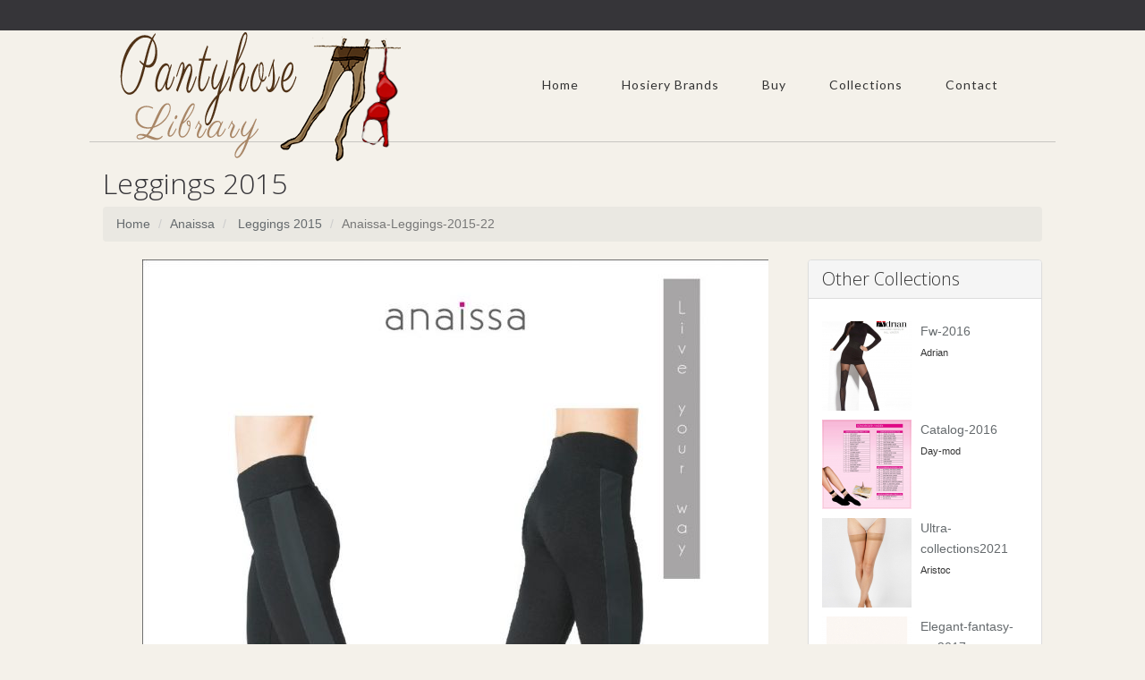

--- FILE ---
content_type: text/html; charset=UTF-8
request_url: https://www.pantyhose-library.com/anaissa/leggings-2015/64053ce4483a11e68c86000c29dde93c
body_size: 8965
content:
<!-- === BEGIN HEADER === -->
<!DOCTYPE html>
<html lang="en">
<head>
  	
<title>Anaissa Anaissa-leggings-2015-22  Leggings 2015 | Pantyhose Library</title>
<meta http-equiv="content-type" content="text/html; charset=utf-8" />
<link rel="canonical" href="https://www.pantyhose-library.com/anaissa/leggings-2015/64053ce4483a11e68c86000c29dde93c" />
<meta http-equiv="content-language" content="en-US">
<meta name="description" content="Anaissa Anaissa-leggings-2015-22  Leggings 2015 | Pantyhose Library"/>
<meta name="robots" content="index, follow"/>
<meta name="author" content="Pantyhose Library Team"/>
<meta name="viewport" content="width=device-width, initial-scale=1, maximum-scale=1"/>
<meta name="keywords" content="bas, Men's Tights, collants, collant, collant et bas, collant bas, MADE IN ITALY, CALZE, COLLANT, BAS, GAMBALETTI, MINI BAS, CALZE, AUTOREGGENTI, LEGGING, LEGGINGS, SENZA CUCITURE, FORMATO, CALZINI, CAPRI, MEDIAS, PANTYS, BODYS, Vestimenta, LENCERíA, SILUETA,&nbsp; MOLDEADO, COLECCIóN DE BAñO, ACCESORIOS, COLLANTS,&nbsp; BODYWEAR,&nbsp; PRêT-à-PORTER, LINGERIE, GAINES, MAILLOTS DE BAIN, ACCESSOIRES, STRüMPFE, BODIES, FASHION, LINGERIE, SHAPEWEAR, BADEMODE, ACCESSOIRES, CALZE E COLLANT, BODYWEAR, ABBIGLIAMENTO DONNA, LINGERIE, FORMA E CONTROLLO, SWIMWEAR, ACCESSORI, TIGHTS, HOSIERY, BODYSUITS, Clothing, LINGERIE, SHAPEWEAR, SWIMWEAR, ACCESSORIES, SUKKAMUOTI, BODYWEAR, VALMIS, PIDETTäVäKSI, ALUSVAATTEET, MUOTO JA KONTROLLI, RANTAMUOTI, ASUSTEET, MIEHET, STRUMPOR, BODYSUITS, KLäDAR, LINGERIE, FORM OCH KONTROLL, BADMODE, ACCESSOARER, BEENMODE, KLEDING, Bodywear, LINGERIE, FIGUUR EN CONTROLE, SWIMWEAR, ACCESSOIRES, STRøMPER, BODYSUITS, READY-TO-WEAR, LINGERI, FORM OG STøTTE, BADEMODE, TILBEHøR, ЧОРAПОГАЩНИЦИ, ОБЛЕКЛА, БЕЛЬО, ОФОРМЯНЕ И КОНТРОЛ, БАНСКИ, АКСЕСОАРИ, МЪЖКИ ЧОРАПИ, КОЛГОТКИ, ОДЕЖДА, БЕЛЬЕ, БЕЛЬЕ КОРРЕКТИРУЮЩЕЕ, КУПАЛЬНИКИ АКСЕССУАРЫ, TIGHTS AND HOSIERY,&nbsp; New, Legwear, Tights, Leggings, Capris, Stay-Up, Stockings, Knee High, Socks, STRüMPFE, Neuheiten, Strumpfhosen, Leggings, Capris, Halterlose, Strümpfe, Kniestrümpfe, Socken, Lujo, productos, exclusivos, calidad, internacional, imagen, marcas, Luxury, unique, high quality, products, internationally, well,&nbsp; image, brands, luxe, produits de qualité, unique, haute échelle, marques, WELLNESS, COMPRESSIONE GRADUATA, GRADUATED COMPRESSION, SHAPE, SHAPING, PUSH UP, FORMING, REDUCTOR, RIDUTTORE, FEMMINILE, STOCK, TRAVEL, PICTURES, BARCELLONA, BARCELONE, SPAIN, ITALY, MANTOVA, MANTUA, Vendita collant, vendita leggings, vendita gambaletti calzini, commercio calze, produttore calze donna uomo, distribuzione calze collant, vendita calze collant donna, uomo, calzetteria vendita ingrosso, calze grande distribuzione, vendita calze grandi magazzini, vendita calze grande distribuzione&nbsp; italian hosiery, fashion tights, hold-ups stockings, microfiber knee-highs, pantyhose wholesale, hipster tights, sport, socks, for man, woman, italian stocking factory, Eleganza, raffinatezza, stile e femminilità, seduzione, attenzione per i dettagli, Elegance and grace, style and femininity, seduction, attention to detail, SEAMLESS, SENZA CUCITURE, ONEPIECE, DONNA, MEDICAL, BENESSERE DELLE GAMBE, GAMBE, PIERNAS, well-being of the legs, LEGS,&nbsp; Linea Preventiva Sheer, Linea Preventiva Cotone, Linea Terapeutica, Linea Piedi Sensibili, Linea Sport, medical stockings, Socks and compression hosiery, GAZZOTTI CLAUDIO, GAZZOTTI, çorape, ثوب مشدود لراقص الباليه, ԶՈՒԳԱԳՈՒԼՊԱՆԵՐԻ, আঁটসাঁট পোশাক, калготкі, hulahopke, ЧОРАПОГАЩНИЦИ, MITGES, PUNČOCHÁČE, 紧身裤, 緊身褲, 스타킹, ba, hula-hopke, PANČUCHÁČE, Žoge, leotardo, SUKKPÜKSID, GALTZERDIAK, SUKKAHOUSUT, ΚΟΛΑΝ, xustas, ΚΑΛΣΟΝ, טייץ, चड्डी, CELANA KETAT, riteoga, Sokkabuxur, タイツ, ໃກ້ຊິດ, Zeķubikses, pėdkelnės, хулахопки, CELANA KETAT, tarau, मुली, трико, चड्डी, لباس تنگ, RAJSTOPY, JUSTAS, dresuri, teits, КОЛГОТКИ, ТИГХТС, TRIKÅER, pampitis, ถุงใยบัว, இறுக்கமான காற்சட்டை, బిగుతైన దుస్తులు, TAYTLAR, КОЛГОТКИ, ٹائٹس, quần sát vào mình, טייץ, Gemaak in Italië, صنع في إيطاليا, 豪华, bas collant, vente collant, vente bas, bas jarretieres, jarretieres, mi-bas, mi bas, bodies, body, chaussettes, chaussant, collant homme, collant femme, collant sexy, collant chaud, porte-jarretelle, porte jarretelles, jambiere, leggings, lingerie, lingerie sexy, sous vetements sexy, resille, sexy, socquette, fantaisie, vente en ligne, gerbe, rhovyl, stockings, tights, hosiery, tights selling, stockings selling, stay-ups, knee-highs, body, socks, legwear, mens tights, ladies tights, sexy tights, warm tights, suspender belt, overknees, sexy lingerie, fishnet, ankle socks, fashion, online selling, footless tights, footwear, slippers">
<!-- fav -->
<link rel="apple-touch-icon" sizes="180x180" href="/assets/fav/apple-touch-icon.png">
<link rel="icon" type="image/png" sizes="32x32" href="/assets/fav/favicon-32x32.png">
<link rel="icon" type="image/png" sizes="16x16" href="/assets/fav/favicon-16x16.png">
<link rel="manifest" href="/assets/fav/site.webmanifest">
<link rel="mask-icon" href="/assets/fav/safari-pinned-tab.svg" color="#5bbad5">
<link rel="shortcut icon" href="/assets/fav/favicon.ico">
<meta name="msapplication-TileColor" content="#da532c">
<meta name="msapplication-config" content="/assets/fav/browserconfig.xml">
<meta name="theme-color" content="#ffffff">
<!-- FB Cards -->
<meta property="og:image" content="http://www.pantyhose-library.com/packagecache/2016/07/15079/64053ce4483a11e68c86000c29dde93c.jpg">
<meta property="og:title" content="Anaissa Anaissa-leggings-2015-22  Leggings 2015 | Pantyhose Library"/>
<meta property="og:url" content="http://www.pantyhose-library.com/anaissa/leggings-2015/64053ce4483a11e68c86000c29dde93c"/>
<meta property="fb:app_id" content="245342908992955" />
<!-- Twitter Cards -->
<meta name="twitter:card" content="summary"/>
<meta name="twitter:title" content="Anaissa Anaissa-leggings-2015-22  Leggings 2015 | Pantyhose Library"/>
<meta name="twitter:description" content="Anaissa Anaissa-leggings-2015-22  Leggings 2015 | Pantyhose Library">
<meta name="twitter:image" content="http://www.pantyhose-library.com/packagecache/2016/07/15079/64053ce4483a11e68c86000c29dde93c.jpg">
<meta name="twitter:url" content="http://www.pantyhose-library.com/anaissa/leggings-2015/64053ce4483a11e68c86000c29dde93c"/>
<!-- Bootstrap Core CSS -->
<link rel="stylesheet" href="/assets/css/bootstrap.css">
<!-- Template CSS -->
<link rel="stylesheet" href="/assets/css/custom.css">
<link rel="stylesheet" href="/assets/css/animate.css">
<link rel="stylesheet" href="/assets/css/nexus.css">
<link rel="stylesheet" href="/assets/css/responsive.css">
<link rel="stylesheet" href="/assets/css/ihover.css">    
<!-- Google Fonts-->
<link href="https://fonts.googleapis.com/css?family=Lato:400,300" rel="stylesheet" type="text/css">
<link href="https://fonts.googleapis.com/css?family=Open+Sans:400,300" rel="stylesheet" type="text/css">
<link media="all" rel="stylesheet" href="https://maxcdn.bootstrapcdn.com/font-awesome/4.7.0/css/font-awesome.min.css">
<script type="text/javascript" src="//assets.pinterest.com/js/pinit.js" data-pin-hover="true"></script>

<!-- Global site tag (gtag.js) - Google Analytics -->
<script async src="https://www.googletagmanager.com/gtag/js?id=G-ZZZ1V85RZM"></script>
<script>
  window.dataLayer = window.dataLayer || [];
  function gtag(){dataLayer.push(arguments);}
  gtag('js', new Date());

  gtag('config', 'G-ZZZ1V85RZM');
</script>

<script async src="https://pagead2.googlesyndication.com/pagead/js/adsbygoogle.js?client=ca-pub-1785488283577184"
     crossorigin="anonymous"></script>
<!-- <script async src="https://epnt.ebay.com/static/epn-smart-tools.js"></script> -->
<style>
    i.fas,
  	i.fab {
    /*border: 1px solid red;*/
  }

  <!-- custom styling for specific icons -->
  
  .fa-facebook-f {
    color: rgb(59, 91, 152);
  }
  .fa-twitter {
    color: rgb(59, 91, 152);

  }
  .fa-home {
  	color:rgb(20,20,20);
  }
  </style>
</head>
<body>
      <div id="fb-root"></div>
<script async defer crossorigin="anonymous" src="https://connect.facebook.net/en_US/sdk.js#xfbml=1&version=v8.0&appId=815122558503506&autoLogAppEvents=1" nonce="VSP1x3Pe"></script>	<div id="pre_header" class="visible-lg"></div>
	<div id="header" class="container">
		<div class="row">
			<!-- Logo -->
    <div class="logo">
               <a href="/" title="Home"> <img src="/assets/img/logo.png" alt="Pantyhose Library Logo" /> </a>      </div>
			<!-- End Logo -->
			<!-- Top Menu -->
			<div class="col-md-12 margin-top-30">
				<div id="hornav" class="pull-right visible-lg">
					
									  <ul class='nav navbar-nav'>
<li>
  <a href='/' target=_parent>Home</a>
</li> 

											 <li>
  <a href='#'>Hosiery Brands</a> 

									  <ul class='nav navbar-nav'>
<li>
  <a href='/country/italy' target=_parent>By Country</a>
</li> 
<li>
  <a href='/hosiery-statistics-per-country' target=_parent>Hosiery Statistics</a>
</li> 
</ul> 
</li> 

											 <li>
  <a href='#'>Buy</a> 

									  <ul class='nav navbar-nav'>

											 <li>
  <a href='/buy/79/hold-ups'>Hold Ups</a> 

									  <ul class='nav navbar-nav'>
<li>
  <a href='/buy/55/bridal-holdups' target=_parent>Bridal HoldUps</a>
</li> 
<li>
  <a href='/buy/56/cheap-holdups' target=_parent>Cheap HoldUps</a>
</li> 
<li>
  <a href='/buy/57/coloured-holdups' target=_parent>Coloured HoldUps</a>
</li> 
<li>
  <a href='/buy/58/fishnet-holdups' target=_parent>Fishnet HoldUps</a>
</li> 
<li>
  <a href='/buy/59/lace-holdups' target=_parent>Lace HoldUps</a>
</li> 
<li>
  <a href='/buy/60/ladder-resist-holdups' target=_parent>Ladder Resist HoldUps</a>
</li> 
<li>
  <a href='/buy/61/large-holdups' target=_parent>Large HoldUps</a>
</li> 
<li>
  <a href='/buy/62/opaque-holdups' target=_parent>Opaque HoldUps</a>
</li> 
<li>
  <a href='/buy/63/patterned-holdups' target=_parent>Patterned HoldUps</a>
</li> 
<li>
  <a href='/buy/64/rht-holdups' target=_parent>RHT HoldUps</a>
</li> 
<li>
  <a href='/buy/65/sandal-toe-holdups' target=_parent>Sandal Toe HoldUps</a>
</li> 
<li>
  <a href='/buy/66/seamed-holdups' target=_parent>Seamed HoldUps</a>
</li> 
<li>
  <a href='/buy/67/sheer-holdups' target=_parent>Sheer HoldUps</a>
</li> 
<li>
  <a href='/buy/68/silk-holdups' target=_parent>Silk HoldUps</a>
</li> 
<li>
  <a href='/buy/69/small-holdups' target=_parent>Small HoldUps</a>
</li> 
<li>
  <a href='/buy/70/support-holdups' target=_parent>Support HoldUps</a>
</li> 
<li>
  <a href='/buy/71/toeless-holdups' target=_parent>Toeless HoldUps</a>
</li> 
<li>
  <a href='/buy/72/ulta-sheer-holdups' target=_parent>Ulta Sheer HoldUps</a>
</li> 
</ul> 
</li> 

											 <li>
  <a href='/buy/80/hold-ups'>Leggings</a> 

									  <ul class='nav navbar-nav'>
<li>
  <a href='/buy/74/fashion-leggings' target=_parent>Fashion Leggings</a>
</li> 
<li>
  <a href='/buy/73/plain-black-leggings' target=_parent>Plain Black Leggings</a>
</li> 
<li>
  <a href='/buy/75/plus-size-leggings' target=_parent>Plus Size Leggings</a>
</li> 
<li>
  <a href='/buy/83/sexy-mesh-leggings' target=_parent>Sexy Mesh Leggings</a>
</li> 
<li>
  <a href='/buy/76/shiny-leggings' target=_parent>Shiny Leggings</a>
</li> 
<li>
  <a href='/buy/77/wet-look-leggings' target=_parent>Wet Look Leggings</a>
</li> 
<li>
  <a href='/buy/78/workout-leggings' target=_parent>Workout Leggings</a>
</li> 
</ul> 
</li> 

											 <li>
  <a href='/buy/81/stockings'>Stockings</a> 

									  <ul class='nav navbar-nav'>
<li>
  <a href='/buy/36/black-stockings' target=_parent>Black Stockings</a>
</li> 
<li>
  <a href='/buy/37/bridal-stockings' target=_parent>Bridal Stockings</a>
</li> 
<li>
  <a href='/buy/38/cheap-stockings' target=_parent>Cheap Stockings</a>
</li> 
<li>
  <a href='/buy/39/coloured-stockings' target=_parent>Coloured Stockings</a>
</li> 
<li>
  <a href='/buy/41/fishnet-stockings' target=_parent>Fishnet Stockings</a>
</li> 
<li>
  <a href='/buy/40/fully-fashioned' target=_parent>Fully Fashioned</a>
</li> 
<li>
  <a href='/buy/42/lace-top-stockings' target=_parent>Lace Top Stockings</a>
</li> 
<li>
  <a href='/buy/43/large-stockings' target=_parent>Large Stockings</a>
</li> 
<li>
  <a href='/buy/54/luxury-stockings' target=_parent>Luxury Stockings</a>
</li> 
<li>
  <a href='/buy/44/opaque-stockings' target=_parent>Opaque Stockings</a>
</li> 
<li>
  <a href='/buy/45/patterned-stockings' target=_parent>Patterned Stockings</a>
</li> 
<li>
  <a href='/buy/46/rht-stockings' target=_parent>RHT Stockings</a>
</li> 
<li>
  <a href='/buy/47/sandal-toe-stockings' target=_parent>Sandal Toe Stockings</a>
</li> 
<li>
  <a href='/buy/48/seamed-stockings' target=_parent>Seamed Stockings</a>
</li> 
<li>
  <a href='/buy/49/sexy-stockings' target=_parent>Sexy Stockings</a>
</li> 
<li>
  <a href='/buy/50/sheer-stockings' target=_parent>Sheer Stockings</a>
</li> 
<li>
  <a href='/buy/51/silk-stockings' target=_parent>Silk Stockings</a>
</li> 
<li>
  <a href='/buy/52/small-stockings' target=_parent>Small Stockings</a>
</li> 
<li>
  <a href='/buy/53/support-stockings' target=_parent>Support Stockings</a>
</li> 
</ul> 
</li> 

											 <li>
  <a href='/buy/82/fashion-pantyhose'>Pantyhose</a> 

									  <ul class='nav navbar-nav'>
<li>
  <a href='/buy/1/black-tights' target=_parent>Black Tights</a>
</li> 
<li>
  <a href='/buy/2/bridal-tights' target=_parent>Bridal Tights</a>
</li> 
<li>
  <a href='/buy/3/cheap-tights' target=_parent>Cheap Tights</a>
</li> 
<li>
  <a href='/buy/4/childrens-tights' target=_parent>Children`s Tights</a>
</li> 
<li>
  <a href='/buy/5/coloured-tights' target=_parent>Coloured Tights</a>
</li> 
<li>
  <a href='/buy/7/control-top-tights' target=_parent>Control Top Tights</a>
</li> 
<li>
  <a href='/buy/6/cotton-pantyhose' target=_parent>Cotton Pantyhose</a>
</li> 
<li>
  <a href='/buy/8/crotchless-tights' target=_parent>Crotchless Tights</a>
</li> 
<li>
  <a href='/buy/9/dance-tights' target=_parent>Dance Tights</a>
</li> 
<li>
  <a href='/buy/10/fashion-tights' target=_parent>Fashion Tights</a>
</li> 
<li>
  <a href='/buy/11/fishnet-tights' target=_parent>Fishnet Tights</a>
</li> 
<li>
  <a href='/buy/12/footless-tights' target=_parent>Footless Tights</a>
</li> 
<li>
  <a href='/buy/19/for-men' target=_parent>For Men</a>
</li> 
<li>
  <a href='/buy/13/glossy-tights' target=_parent>Glossy Tights</a>
</li> 
<li>
  <a href='/buy/15/lacetights' target=_parent>Lace Tights</a>
</li> 
<li>
  <a href='/buy/14/ladder-resist-tights' target=_parent>Ladder Resist Tights</a>
</li> 
<li>
  <a href='/buy/16/longer-tights' target=_parent>Longer Tights</a>
</li> 
<li>
  <a href='/buy/17/maternity-tights' target=_parent>Maternity Tights</a>
</li> 
<li>
  <a href='/buy/18/matttights' target=_parent>Matt Tights</a>
</li> 
<li>
  <a href='/buy/20/opaque-tights' target=_parent>Opaque Tights</a>
</li> 
<li>
  <a href='/buy/21/patterned-tights' target=_parent>Patterned Tights</a>
</li> 
<li>
  <a href='/buy/22/plus-size-tights' target=_parent>Plus Size Tights</a>
</li> 
<li>
  <a href='/buy/92/polka-dot-tights' target=_parent>Polka Dot Tights</a>
</li> 
<li>
  <a href='/buy/23/sandal-toe-tights' target=_parent>Sandal Toe Tights</a>
</li> 
<li>
  <a href='/buy/26/school-tights' target=_parent>School Tights</a>
</li> 
<li>
  <a href='/buy/24/seamed-tights' target=_parent>Seamed Tights</a>
</li> 
<li>
  <a href='/buy/25/seamless-tights' target=_parent>Seamless Tights</a>
</li> 
<li>
  <a href='/buy/27/sheer-tights' target=_parent>Sheer Tights</a>
</li> 
<li>
  <a href='/buy/28/small-tights' target=_parent>Small Tights</a>
</li> 
<li>
  <a href='/buy/29/support-tights' target=_parent>Support Tights</a>
</li> 
<li>
  <a href='/buy/30/suspender-tights' target=_parent>Suspender Tights</a>
</li> 
<li>
  <a href='/buy/31/tartan-tights' target=_parent>Tartan Tights</a>
</li> 
<li>
  <a href='/buy/32/toeless-tights' target=_parent>Toeless Tights</a>
</li> 
<li>
  <a href='/buy/33/wooltights' target=_parent>Wool  Tights</a>
</li> 
</ul> 
</li> 

											 <li>
  <a href='#'>Brands</a> 

									  <ul class='nav navbar-nav'>
<li>
  <a href='/buy/84/cecilia-de-rafael-tights' target=_parent>Cecilia De Rafael</a>
</li> 
<li>
  <a href='/buy/87/hanes-legwear' target=_parent>Hanes Legwear</a>
</li> 
<li>
  <a href='/buy/88/kunert-tights' target=_parent>Kunert Tights</a>
</li> 
<li>
  <a href='/buy/91/music-legs-hosiery' target=_parent>Music Legs Hosiery</a>
</li> 
<li>
  <a href='/buy/86/oroblu-sensuel-tights' target=_parent>Oroblu Sensuel</a>
</li> 
<li>
  <a href='/buy/85/wolford-tights' target=_parent>Wolford Tights</a>
</li> 
</ul> 
</li> 
<li>
  <a href='/coupons-and-affilites' target=_parent>Coupons - Affiliates</a>
</li> 
<li>
  <a href='/silkies-sales' target=_parent>Silkies Tights Sales</a>
</li> 
<li>
  <a href='/wolfords-sales' target=_parent>Wolfords Tights Sales</a>
</li> 
</ul> 
</li> 
<li>
  <a href='/allcollections' target=_parent>Collections</a>
</li> 

											 <li>
  <a href='#'>Contact</a> 

									  <ul class='nav navbar-nav'>
<li>
  <a href='/suggest-a-hosiery-brand' target=_parent>Suggest A Hosiery Brand</a>
</li> 
<li>
  <a href='/register.php' target=_parent>Register Account</a>
</li> 
<li>
  <a href='/login.php' target=_parent>User Login</a>
</li> 
</ul> 
</li> 
</ul> 
         		  </div>
				</div>
				<div class="clear"></div>
				<!-- End Top Menu -->
			</div>
		</div>
		<!-- === END HEADER === -->
		<!-- === BEGIN CONTENT === -->
		<div id="content" class="container">
			<div class="row margin-vert-30">
            <h2>Leggings 2015</h2>
                    <ol class="breadcrumb">
                    <li><a href="/">Home</a></li>
                    <li><a href="https://www.pantyhose-library.com/anaissa" alt="Anaissa">Anaissa </a></li>
                    <li><a href="https://www.pantyhose-library.com/anaissa/leggings-2015" alt="Leggings 2015"> Leggings 2015</a></li>
                    <li class="active">Anaissa-Leggings-2015-22</li>        
                  </ol>
            
				<!-- Main Column -->
				<div class="col-md-9 col-xs-12">
																<!-- Main Content -->
																<a href='642150cd483a11e68c86000c29dde93c'><img src="../../../packagecache/2016/07/15079/x700/64053ce4483a11e68c86000c29dde93c_700x_opt.jpg" class="img-responsive" style="margin:0 auto" alt="Anaissa Anaissa-leggings-2015-22  Leggings 2015 | Pantyhose Library"/></a>
											                    
																<!-- End Main Content -->
											                    <div class="row margin-top-10">

											        <!--Previous Image-->
											        <div class="col-md-3 col-xs-6">
											        											        
											        		<a href="63e61baf483a11e68c86000c29dde93c" class="thumbnail">
											        		<img src="../../../packagecache/2016/07/15079/136x185/63e61baf483a11e68c86000c29dde93c_opt.jpg"
											        				 name="Anaissa-Leggings-2015-21" 
											        				 alt="Anaissa-Leggings-2015-21">
											        				 </a>
											        				 											        </div>
											        <!--Previous Image-->
												        

											        
											        <!--Next Image Start-->
											        <div class="col-md-3 col-xs-6 col-md-push-6">

											        												           
												           <a href="642150cd483a11e68c86000c29dde93c" class="thumbnail">
												           <img src="../../../packagecache/2016/07/15079/136x185/642150cd483a11e68c86000c29dde93c_opt.jpg"
												           		 alt="Anaissa-Leggings-2015-23"
												           		 name="Anaissa-Leggings-2015-23"></a>
												              												     </div>
											        <!--Next Image Stop-->        
											          


											           <div class="col-md-6 col-xs-12 col-md-pull-3">
																<script async src="https://pagead2.googlesyndication.com/pagead/js/adsbygoogle.js"></script>
																<ins class="adsbygoogle"
																     style="display:block; text-align:center;"
																     data-ad-layout="in-article"
																     data-ad-format="fluid"
																     data-ad-client="ca-pub-1785488283577184"
																     data-ad-slot="4342145477"></ins>
																<script>
																     (adsbygoogle = window.adsbygoogle || []).push({});
																</script>
											        </div>      
											        
															</div>
                </div>
				<!-- End Main Column -->
				<!-- Side Column -->
                <div class="col-md-3 col-xs-12">
                      
                        
					<!-- Recent Posts -->
					<div class="panel panel-default">
						<div class="panel-heading">
							<h3 class="panel-title">Other Collections</h3>
                            
						</div>
						<div class="panel-body">
                            
                            
                                                     
                            

                                 
							<ul class="posts-list margin-top-10">
								<li>
									<div class="recent-post">
										<a href="/adrian/fw-2016">
											<img class="pull-left" src="/packagecache/2015/10/8578/136x185/2968603f75ab11e58854000c2972f25e_100x100.jpg" alt="Adrian - Fw-2016">
										</a>
										<a href="/adrian/fw-2016" class="posts-list-title">Fw-2016</a>
										<br>
										<span class="recent-post-date">Adrian										</span>
									</div>
									<div class="clearfix"></div>
								</li>
							</ul>
                        
                        
                        
                           
                                              
							<ul class="posts-list margin-top-10">
								<li>
									<div class="recent-post">
										<a href="/day-mod/catalog-2016">
											<img class="pull-left" src="/packagecache/2016/10/32650/136x185/514548c0995111e68732000c29dde93c_100x100.jpg" alt="Day-mod - Catalog-2016">
										</a>
										<a href="/day-mod/catalog-2016" class="posts-list-title">Catalog-2016</a>
										<br>
										<span class="recent-post-date">Day-mod										</span>
									</div>
									<div class="clearfix"></div>
								</li>
							</ul>
                        
                        
                        
                           
                                              
							<ul class="posts-list margin-top-10">
								<li>
									<div class="recent-post">
										<a href="/aristoc/ultra-collections2021">
											<img class="pull-left" src="/packagecache/2021/11/531/136x185/38edb248b5314c11bdf7ce6801f90131_100x100.jpg" alt="Aristoc - Ultra-collections2021">
										</a>
										<a href="/aristoc/ultra-collections2021" class="posts-list-title">Ultra-collections2021</a>
										<br>
										<span class="recent-post-date">Aristoc										</span>
									</div>
									<div class="clearfix"></div>
								</li>
							</ul>
                        
                        
                        
                           
                                              
							<ul class="posts-list margin-top-10">
								<li>
									<div class="recent-post">
										<a href="/conte/elegant-fantasy-ss-2017">
											<img class="pull-left" src="/packagecache/2017/05/966/136x185/8e55040b415511e7af53000c29dde93c_100x100.jpg" alt="Conte - Elegant-fantasy-ss-2017">
										</a>
										<a href="/conte/elegant-fantasy-ss-2017" class="posts-list-title">Elegant-fantasy-ss-2017</a>
										<br>
										<span class="recent-post-date">Conte										</span>
									</div>
									<div class="clearfix"></div>
								</li>
							</ul>
                        
                        
                        
                           
                                              
							<ul class="posts-list margin-top-10">
								<li>
									<div class="recent-post">
										<a href="/sympatico/ss2019">
											<img class="pull-left" src="/packagecache/2019/03/28321/136x185/5f435eaa4b1011e9b93d68a3c4493d5d_100x100.jpg" alt="Sympatico - Ss2019">
										</a>
										<a href="/sympatico/ss2019" class="posts-list-title">Ss2019</a>
										<br>
										<span class="recent-post-date">Sympatico										</span>
									</div>
									<div class="clearfix"></div>
								</li>
							</ul>
                        
                        
                        
                           
                                                                      </div>
						</div>
                                               
				</div>
					<!-- End Side Column -->
				</div>
			</div>
<!-- === END CONTENT === --> 
<!-- === BEGIN FOOTER === -->
		<!--Links Start -->       

<div id="baselinks">       
	   <div class="container padding-vert-30">
                    <div class="row">
					<div class="col-xs-6 col-md-2">

                        	<ul class="menu">
                        	<li>
                        	<a href="/buy/84/cecilia-de-rafael-tights" alt="Cecilia De Rafael Tights">CdR Tights</a>
                        	</li>
                        	<li>
								<a href="/buy/1/black-tights" alt="Black Tights" alt="Black Tights" >Black Tights</a>
							</li>
                                 <li>
								<a href="/buy/2/bridal-tights" alt="Bridal Tights" >Bridal Tights</a>
							</li>
                                         <li>
								<a href="/buy/10/fashion-tights" alt="Fashion Tights" >Fashion Tights</a>
							</li>
                                <li>
								<a href="/buy/8/crotchless-tights" alt="Crotchless Tights" >Crotchless Tights</a>
							</li>
						</ul>
					</div>
    				<div class="col-xs-6 col-md-2">

                        	<ul class="menu">
                        	<li>

							<a href="/buy/85/wolford-tights" alt="Wolford Neo Tights">Wolford Neon</a>
                        	</li>
                        	<li>
								<a href="/buy/44/opaque-stockings" alt="Opaque Stockings" >Opaque Stockings</a>
							</li>
                                 <li>
								<a href="/buy/51/silk-stockings" alt="Silk Stockings" >Silk Stockings</a>
							</li>
                               <li>
								<a href="/buy/50/sheer-stockings" alt="Sheer Stockings" >Sheer Stockings</a>
							</li>
                                <li>
								<a href="/buy/49/sexy-stockings" alt="Sexy Stockings" >Sexy Stockings</a>
							</li>
						</ul>
					</div>
                      <div class="col-xs-6 col-md-2">

                        	<ul class="menu">
                        	<li>

                        	<a href="/buy/86/oroblu-sensuel-tights" alt="Oroblu Sensuel Tights">Oroblu Sensuel</a>
                        	</li>
                        	<li>
								<a href="/buy/58/fishnet-holdups" alt="Fishnet HoldUps" >Fishnet HoldUps</a>
							</li>
                                 <li>
								<a href="/buy/55/bridal-holdups" alt="Bridal HoldUps" >Bridal HoldUps</a>
							</li>
                            <li>
								<a href="/buy/59/lace-holdups" alt="Lace HoldUps" >Lace HoldUps</a>
							</li>
                                <li>
								<a href="/buy/61/large-holdups" alt="Large HoldUps" >Large HoldUps</a>
							</li>
						</ul>
					</div>
                       <div class="col-xs-6 col-md-2">


                        	<ul class="menu">
                        	<li>
                        		<a href="/buy/90/italian-hosiery" alt="Italian Hosiery">Italian Legwear</a>
                        	</li>
                        	<li>
								<a href="/buy/73/plain-black-leggings" alt="Plain Black Leggings" >Black Leggings</a>
							</li>
                                 <li>
								<a href="/buy/74/fashion-leggings" alt="Fashion Leggings" >Fashion Leggings</a>
							</li>
                                         <li>
								<a href="/buy/76/shiny-leggings" alt="Shiny Leggings" >Shiny Leggings</a>
							</li>
                                <li>
								<a href="/buy/78/workout-leggings" alt="Workout Leggings" >Workout Leggings</a>
							</li>
						</ul>
					</div>
                       <div class="col-xs-6 col-md-2">

                        	<ul class="menu">
                        	<li>
                        		<a href="/buy/87/hanes-legwear" alt="Hanes Tights">Hanes Tights</a>
                        	<li>
								<a href="/buy/3/cheap-tights" alt="Cheap Tights" >Cheap Tights</a>
							</li>
                                 <li>
								<a href="/buy/6/cotton-pantyhose" alt="Cotton Pantyhose" >Cotton Pantyhose</a>
							</li>
                                         <li>
								<a href="/buy/13/glossy-tights" alt="Glossy Tights" >Glossy Tights</a>
							</li>
                                <li>
								<a href="/buy/15/lacetights" alt="Lace Tights" >Lace Tights</a>
							</li>
						</ul>
					</div>
                       <div class="col-xs-6 col-md-2">

                        	<ul class="menu">
                        	<li>
                        		<a href="/buy/89/maternity-tights" alt="Happy Tights">Happy Tights</a>
                        	</li>
                        	<li>
								<a href="/buy/17/maternity-tights" alt="Maternity Tights" >Maternity Tights</a>
							</li>
                                 <li>
								<a href="/buy/18/matttights" alt="Matt Tights" >Matt Tights</a>
							</li>
                             <li>
								<a href="/buy/19/for-men" alt="Men`s Tights" >Men`s Tights</a>
							</li>
                                <li>
								<a href="/buy/22/plus-size-tights" alt="Plus size Tights" >Plus size Tights</a>
							</li>
						</ul>
					</div>
                    </div>
                    </div>
		<!--Links end -->
		</div>

<div id="base">
		<div class="container padding-vert-30">
			<div class="row">
				<!-- FB Like -->
					<div class="col-md-3 margin-bottom-20">
<div class="fb-page" data-href="https://www.facebook.com/hosiery.library.new" data-tabs="timeline" data-width="" data-height="" data-small-header="true" data-adapt-container-width="true" data-hide-cover="true" data-show-facepile="false" loading="lazy"><blockquote cite="https://www.facebook.com/hosiery.library.new" class="fb-xfbml-parse-ignore"><a href="https://www.facebook.com/hosiery.library.new">Pantyhose Library</a></blockquote></div>
                        <div class="clearfix"></div>
						</div>
					<!-- End FB Like -->
                    				<!--Twitter -->
					<div class="col-md-3 margin-bottom-20">
						
<a class="twitter-timeline" href="https://twitter.com/PantyhoseLibr" data-widget-id="306135983903096832" data-chrome="noheader transparent noborders noscrollbar" lang="el">Tweets by @PantyhoseLibr</a>
<script>!function(d,s,id){var js,fjs=d.getElementsByTagName(s)[0],p=/^http:/.test(d.location)?'http':'https';if(!d.getElementById(id)){js=d.createElement(s);js.id=id;js.src=p+"://platform.twitter.com/widgets.js";fjs.parentNode.insertBefore(js,fjs);}}(document,"script","twitter-wjs");</script>
						<div class="clearfix"></div>
					</div>
				<!--Twitter -->
				<!-- Sample Menu -->

				<!--End Sample Menu -->
					<!-- Contact Details -->
					<div class="col-md-5 margin-bottom-20">

                        	<ul class="menu">
                        	<li>
								<a class="fa-at" href="/cdn-cgi/l/email-protection#87eee9e1e8c7f7e6e9f3feefe8f4e2aaebeee5f5e6f5fea9e4e8ea">info[at]pantyhose-library.com</a>
							</li>
                                 <li>
								<a class="fa-globe" href="https://www.pantyhose-library.com/" target="_blank">www.pantyhose-library.com</a>
							</li>
                                         <li>
								<a class="fa-facebook" href="https://facebook.com/hosiery.library.new" target="_blank">/hosiery.library.new</a>
							</li>
                                                                     <li>
								<a class="fa-twitter" href="https://twitter.com/pantyhoselibr" target="_blank" >@PantyhoseLibr</a>
							</li>
						</ul>
					</div>
					<!-- End Contact Details -->
				</div>
			</div>
        </div>
        		  
 
		<!-- Footer Menu -->		
					<div id="footer">
				<div class="container">
					<div class="row">
						<div id="copyright" class="col-md-4">
							<p>&copy; 2025 Pantyhose-Library.com</p>
						</div>
						<div id="footermenu" class="col-md-8">
							<ul class="list-unstyled list-inline pull-right">
								<li>
									<a href="https://www.pantyhose-library.com" target="_blank">Pantyhose-Library</a>
								</li>
                                <li>
									<a href="/cdn-cgi/l/email-protection#c0a9aea6af80b0a1aeb4b9a8afb3a5edaca9a2b2a1b2b9eea3afad" target="_blank">info[at]pantyhose-library.com</a>
								</li>

							</ul>
						</div>
					</div>
				</div>
			</div>		<!-- End Footer Menu -->    
    <!-- JS --> 
<script data-cfasync="false" src="/cdn-cgi/scripts/5c5dd728/cloudflare-static/email-decode.min.js"></script><script type="text/javascript" src="/assets/js/jquery.min.js"></script> 
<script type="text/javascript" src="/assets/js/bootstrap.min.js"></script> 
<script type="text/javascript" src="/assets/js/scripts.js"></script> 
<!-- Isotope - Portfolio Sorting --> 
<script type="text/javascript" src="/assets/js/jquery.isotope.js"></script> 
<script type="text/javascript" src="/assets/js/jquery.slicknav.js"></script> 
<!-- Animate on Scroll--> 
<script type="text/javascript" src="/assets/js/jquery.visible.js" charset="utf-8"></script> 
<!-- Slimbox2--> 
<script type="text/javascript" src="/assets/js/slimbox2.js" charset="utf-8"></script> 
<!-- Modernizr --> 
<script src="/assets/js/modernizr.custom.js" type="text/javascript"></script> 
<!-- End JS --><script defer src="https://static.cloudflareinsights.com/beacon.min.js/vcd15cbe7772f49c399c6a5babf22c1241717689176015" integrity="sha512-ZpsOmlRQV6y907TI0dKBHq9Md29nnaEIPlkf84rnaERnq6zvWvPUqr2ft8M1aS28oN72PdrCzSjY4U6VaAw1EQ==" data-cf-beacon='{"version":"2024.11.0","token":"f510fcefbe2f4600942c10af069d33e4","r":1,"server_timing":{"name":{"cfCacheStatus":true,"cfEdge":true,"cfExtPri":true,"cfL4":true,"cfOrigin":true,"cfSpeedBrain":true},"location_startswith":null}}' crossorigin="anonymous"></script>
</body>
</html>
<!-- === END FOOTER === -->

--- FILE ---
content_type: text/html; charset=utf-8
request_url: https://www.google.com/recaptcha/api2/aframe
body_size: 267
content:
<!DOCTYPE HTML><html><head><meta http-equiv="content-type" content="text/html; charset=UTF-8"></head><body><script nonce="L7H3kGtg0REpfrcBrD4B5w">/** Anti-fraud and anti-abuse applications only. See google.com/recaptcha */ try{var clients={'sodar':'https://pagead2.googlesyndication.com/pagead/sodar?'};window.addEventListener("message",function(a){try{if(a.source===window.parent){var b=JSON.parse(a.data);var c=clients[b['id']];if(c){var d=document.createElement('img');d.src=c+b['params']+'&rc='+(localStorage.getItem("rc::a")?sessionStorage.getItem("rc::b"):"");window.document.body.appendChild(d);sessionStorage.setItem("rc::e",parseInt(sessionStorage.getItem("rc::e")||0)+1);localStorage.setItem("rc::h",'1763412444534');}}}catch(b){}});window.parent.postMessage("_grecaptcha_ready", "*");}catch(b){}</script></body></html>

--- FILE ---
content_type: text/css
request_url: https://www.pantyhose-library.com/assets/css/custom.css
body_size: 158
content:
.pagination{
    margin:0;
    padding:0;
}
/*.pagination li{
    display: inline;
	padding: 6px 10px 6px 10px;

    border: 1px solid #ddd;
    margin-right: -1px;
    font: 13px/20px Arial, Helvetica, sans-serif;
    background: #FFFFFF;*/
}
.pagination li a{
    text-decoration:none;
    color: rgb(85, 89, 97);
}
.pagination li.first {
    border-radius: 5px 0px 0px 5px;
}
.pagination li.last {
    border-radius: 0px 5px 5px 0px;
}
.pagination li:hover{
    background: #EEE;
}

.pagination li.current {
    background: #89B3CC;
    border: 1px solid #89B3CC;
    color: #FFFFFF;
}
.modal-content {
	background-color:#f4f1ea;
	}

#baselinks {
  background-color: #F4F1EA;
  overflow: hidden;
  color: #dddddd;
  color: rgba(255, 255, 255, 0.8);
}
#baselinks a {
  color: #eeeeee;
  color: #363539;
}
#baselinks a:hover {
  color: #363539;
}
#baselinks li a {
  text-shadow: none;
}
#baselinks h3 {
  text-shadow: none;
  color: #817f88;
  opacity: 0.8;


}
.breadcrumb {
    background-color: #eae8e2;



















}
a {
    color:#656a6d;






}

.col-xs-12 {  /*removing padding for the allcollections.php */
    padding: 0;
    }

  .panel-default > .panel-brand-links {       /*brand links */
background:#ddd9d5; color: #000000;}